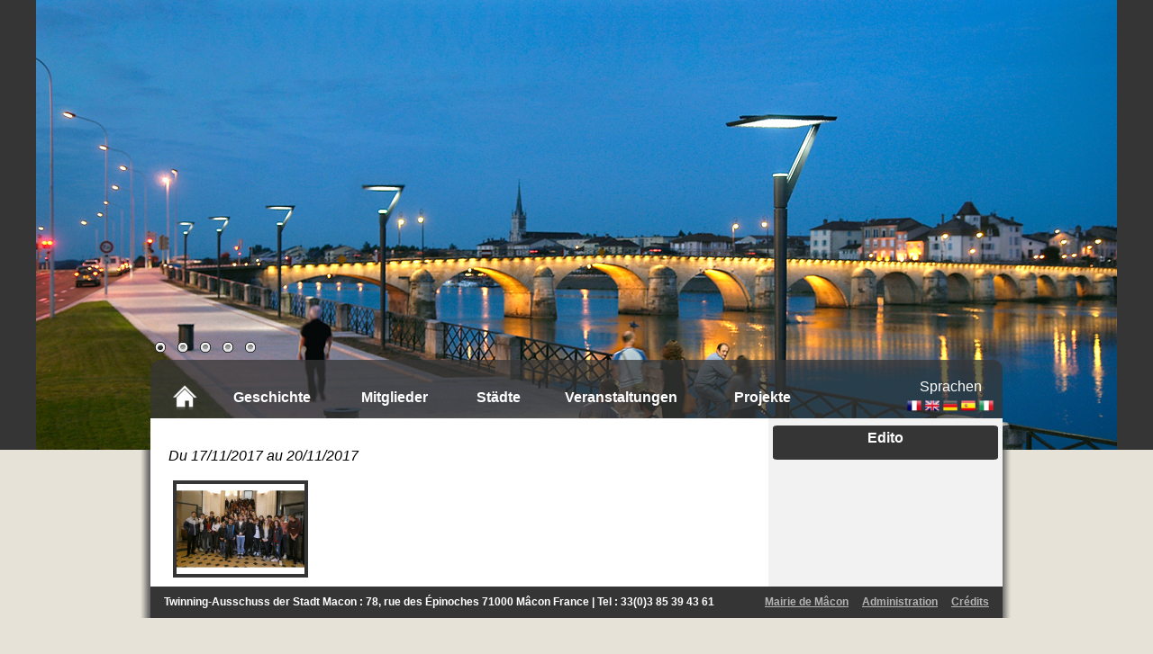

--- FILE ---
content_type: text/html
request_url: https://www.comite-jumelage-macon.fr/de/manifestation/71/-manifestation
body_size: 2208
content:
<!DOCTYPE HTML PUBLIC "-//W3C//DTD HTML 4.01 Transitional//EN">
<html>
	<head>
		<title> - Veranstaltungen der Partnerschaftsausschuss der Stadt Macon organisiert</title>
		<meta name="description" content="Was sind die Veranstaltungen der Partnerschaftsausschuss der Stadt Macon organisiert. Website der Partnerschaftsausschuss der Stadt Macon."> 
		<meta http-equiv="content-type" content="text/html; charset=UTF-8">
		<script type="text/javascript" src="http://maps.google.com/maps/api/js?sensor=false"></script> 
		<script type="text/javascript" src="https://comite-jumelage-macon.fr/js/jQuery.js"></script>
                <script type="text/javascript" src="https://comite-jumelage-macon.fr/tinymce/jscripts/tiny_mce/tiny_mce.js"></script>
		<script type="text/javascript">
			var current = 0;
						var nb_img = 5-1;
			var tab_image = [
			"1","3","4","5","6",""];			var lecteur;
			function lecture(first){
			clearTimeout(lecteur);
				if(first >= 0){
					$("#select"+tab_image[current]).removeClass("select_a");
					$("#select"+tab_image[current]).addClass("select_o");
					$("#carrousel"+ tab_image[current]).fadeOut("fast");
					if(current + 1 <= nb_img){
						current = current + 1;
					}else{
						current = 0;
					}
					$("#carrousel"+ tab_image[current]).fadeIn("fast");
					$("#select"+tab_image[current]).addClass("select_a");
				}else{
				$("#select"+tab_image[current]).addClass("select_a");
				}
				lecteur = setTimeout("lecture(1)",10000);
			}
			
			function lire(id){
				clearTimeout(lecteur);
				$("#select"+tab_image[current]).removeClass("select_a");
				$("#select"+tab_image[current]).addClass("select_o");
				$("#carrousel"+ tab_image[current]).fadeOut("fast");				
				current = id;
				$("#carrousel"+ tab_image[current]).fadeIn("fast");
				$("#select"+tab_image[current]).addClass("select_a");
				lecteur = setTimeout("lecture(1)",10000);
			}
			
			function pause(){
				clearTimeout(lecteur);
			}
			
			 function initialize() {
				var latlng = new google.maps.LatLng(-34.397, 150.644);
				var myOptions = {
				zoom: 8,
				center: latlng,
				mapTypeId: google.maps.MapTypeId.ROADMAP
				};
				var map = new google.maps.Map(document.getElementById("map_canvas"),
					myOptions);
				}
			function aff_div(id,content){
				$("#shadow").fadeIn("slow");
				document.getElementById(id).innerHTML = "<center><div class=\"fermer\" onclick=\"fermer_div('photo');\"></div>"+content+"</center>";
				$('#'+ id).css('top', ($(this).scrollTop() + 50) + "px");
				$("#"+ id).fadeIn("slow");
			}
			
			$(window).scroll(function() {
					$('#shadow').css('top', ($(this).scrollTop()) + "px");
				});
			function fermer_div(id){
				$("#"+ id).fadeOut("slow");
				$("#shadow").fadeOut("slow");
			}
		</script>
		<link rel="Stylesheet" type="text/css" href="https://comite-jumelage-macon.fr/css/style.css">
		<!--[if IE]>
			<link rel="stylesheet" type="text/css" href="https://comite-jumelage-macon.fr/css/style_ie.css" >
		<![endif]-->
		<script type="text/javascript">

  var _gaq = _gaq || [];
  _gaq.push(['_setAccount', 'UA-25910169-1']);
  _gaq.push(['_trackPageview']);

  (function() {
    var ga = document.createElement('script'); ga.type = 'text/javascript'; ga.async = true;
    ga.src = ('https:' == document.location.protocol ? 'https://ssl' : 'http://www') + '.google-analytics.com/ga.js';
    var s = document.getElementsByTagName('script')[0]; s.parentNode.insertBefore(ga, s);
  })();

</script>
	</head>
	<body onload="lecture(-1);initialize();">
		<div id="carrousel">
			<div id="content_carrousel" onmouseover="pause()" onmouseout="lecture(-1)">
				<div id="carrousel1" class="content_carrousel"  style="background-image:url(https://comite-jumelage-macon.fr/images/banniere/redim/esplanade-nuit.jpg);">
						</div><div id="carrousel3" class="content_carrousel"  style="background-image:url(https://comite-jumelage-macon.fr/images/banniere/redim/maison-bois2.jpg);">
						</div><div id="carrousel4" class="content_carrousel"  style="background-image:url(https://comite-jumelage-macon.fr/images/banniere/redim/pont-nuit.jpg);">
						</div><div id="carrousel5" class="content_carrousel"  style="background-image:url(https://comite-jumelage-macon.fr/images/banniere/redim/maison-esplanade.jpg);">
						</div><div id="carrousel6" class="content_carrousel"  style="background-image:url(https://comite-jumelage-macon.fr/images/banniere/redim/maison-de-bois.jpg);">
						</div>			</div>
		</div>
		<div id="select">
			<div id="select1" class="select_o" onclick="lire(0);"></div><div id="select3" class="select_o" onclick="lire(1);"></div><div id="select4" class="select_o" onclick="lire(2);"></div><div id="select5" class="select_o" onclick="lire(3);"></div><div id="select6" class="select_o" onclick="lire(4);"></div>		</div>	
		<div id="menu">
			<table  id="content_menu" width="100%">
				<tr>
					<td valign="middle" style="padding-left:20px;">
					<a href="https://comite-jumelage-macon.fr/de/"><img src="https://comite-jumelage-macon.fr/images/accueil.png" border="0"></a>
					</td>
					<td valign="middle">
					<a href="https://comite-jumelage-macon.fr/de/Geschichte-Partnerschaftsausschuss-Stadt-Macon" class="a_menu">Geschichte</a>
					</td>
					<td valign="middle">
					<a href="https://comite-jumelage-macon.fr/de/Mitglieder-Partnerschaftsausschuss-Stadt-Macon" class="a_menu">Mitglieder</a>
					</td>
					<td valign="middle">
					<a href="https://comite-jumelage-macon.fr/de/Partnerstadte-der-Stadt-Macon" class="a_menu">Städte</a>
					</td>
					<td valign="middle">
					<a href="https://comite-jumelage-macon.fr/de/Veranstaltungen-der-Partnerschaftsausschuss-der-Stadt-Macon-organisiert" class="a_menu">Veranstaltungen</a>
					</td>
					<td valign="middle">
					<a href="https://comite-jumelage-macon.fr/de/Projekte-der-Partnerschaftsausschuss-der-Stadt-Macon" class="a_menu">Projekte</a>
					</td>
					<td valign="middle" align="right" width="200px" style="padding-right:5px;">
						<table style="padding-top:-10px">
							<tr>
								<td align="center"><span style="color:white">Sprachen</span></td>
							</tr>
							<tr><td>
						<a href="https://comite-jumelage-macon.fr/fr/"><img src="https://comite-jumelage-macon.fr/images/flag_fr.png"></a>
						<a href="https://comite-jumelage-macon.fr/en/"><img src="https://comite-jumelage-macon.fr/images/flag_en.png"></a>
						<a href="https://comite-jumelage-macon.fr/de/"><img src="https://comite-jumelage-macon.fr/images/flag_de.png"></a>
						<a href="https://comite-jumelage-macon.fr/es/"><img src="https://comite-jumelage-macon.fr/images/flag_es.png"></a>
						<a href="https://comite-jumelage-macon.fr/it/"><img src="https://comite-jumelage-macon.fr/images/flag_it.png"></a>
						</td>
						</tr>
						</table>
					</td>
				</tr>
			</table>
		</div>
		<div id="ombre">
			<div id="content">
				<table border="0" CELLSPACING="0" CELLPADDING="0">
					<tr>
						<td valign="top">
							<div id="left">
							<h1 ></h1><i>Du 17/11/2017 au 20/11/2017</i><br><br><div id="content_carrousel_ville"><div class="carrousel_ville"><img src="https://comite-jumelage-macon.fr/images/photos/1.jpg" height="100px" onclick="aff_div('photo','<img src=https://comite-jumelage-macon.fr/images/photos/1.jpg width=600px>')"></div></div>		</div>
						</td>
						<td valign="top" style="background-color:#f2f2f2;">
							<div id="right">
								<div id="top_event">Edito</div>
																<div id="foot_event">
								</div>
							</div>
						</td>
					</tr>
				</table>
			</div>
		</div>
		<div id="footer">
			<div style="padding-left:15px;">Twinning-Ausschuss der Stadt Macon : 78, rue des Épinoches 71000 Mâcon France | Tel :  33(0)3 85 39 43 61<div style="float:right; padding-right:15px;"><a href="http://www.macon.fr/" target="blank" class="lien_credit" style="padding-right:15px">Mairie de Mâcon</a><a href="https://comite-jumelage-macon.fr/administration/" class="lien_credit" style="padding-right:15px">Administration</a><a href="https://comite-jumelage-macon.fr/de/Credits" class="lien_credit">Crédits</a></div></div>
		</div>
		<div id="shadow" onclick="fermer_div('photo');">
		</div>
		<div id="photo">
				<div class="fermer" onclick="fermer_div('photo');"></div>
		</div>
	</body>
</html>

--- FILE ---
content_type: text/css
request_url: https://comite-jumelage-macon.fr/css/style.css
body_size: 831
content:
body{
	margin:0px;
	text-align:center;
	background-color:#e6e2d7;
	font-family:arial;
}

#carrousel{
	background-color:#353535;
}

.content_carrousel{
	background-repeat:no-repeat;
	background-position:top;
	position:relative;
	height:500px;
}
#content_carrousel{
	height:500px;
	overflow:hidden;
}

.a_menu{
	margin-left:20px;
	padding:5px;
	color:white;
	font-family:Arial;
	font-weight:bold;
	text-decoration:none;
}

#content_menu{
	padding-top:15px;
}

.a_menu:hover{
	-webkit-border-radius: 4px; 
	border-radius: 4px; 
	-moz-border-radius: 4px; 
	color:#353535;
	background-color:white;
}

#menu{
	position:relative;
	top:-100px;
	width:946px;
	height:75px;
	text-align:left;
	background-image:url(../images/top-menu.png);
	margin-left:auto;
	margin-right:auto;
}

#ombre{
	position:relative;
	top:-75px;
	background-image:url(../images/ombre.png);
	background-position:center;
	background-repeat:repeat-y;
}

#content{
	position:relative;
	top:-35px;
	background-color:white;
	text-align:left;
	width:946px;
	margin-left:auto;
	margin-right:auto;
}

#select{
	position:absolute;
	top:380px;
	left:50%;
	margin-left:-473px;
	width:946px;
}

.select_o{
	background-image:url(../images/radio-off.png);
	background-repeat:no-repeat;
	width:15px;
	height:15px;
	float:left;
	margin-left:5px;
	margin-right:5px;
	cursor:pointer;
}

.select_a{
	background-image:url(../images/radio-on.png);
	background-repeat:no-repeat;
	width:15px;
	height:15px;
	float:left;
	margin-left:5px;
	margin-right:5px;
	cursor:pointer;
}

#footer{
	font-size:12px;
	color:white;
	font-weight:bold;
	position:relative;
	top:-110px;
	background-color:#353535;
	text-align:left;
	line-height:35px;
	width:946px;
	margin-left:auto;
	margin-right:auto;
}

#left{
	width:646px;
	padding:20px;
}

#right{
	width:250px;
	padding:5px;
}

img{
	border:0px;
}

.flag{
	float:right;
	padding-top:15px;
}

#top_event{
		background-image:url('../images/top_event.png');
		text-align:center;
		color:white;
		margin-top:3px;
		padding-top:5px;
		padding-bottom:5px;
		font-family:"Arial";
		font-weight:bold;
}

#foot_event{
		background-image:url('../images/bot_event.png');
		text-align:center;
		color:white;
		padding-top:5px;
		padding-bottom:5px;
		font-family:"Arial";
}

#chk{
	color:#01b14c;
}


#fail{
	color:#e20000;
}


#content_event{
		background-color:#353535;
		padding:8px;
		width:234px;
		color:#949494;
}

.lien_base{
	color:#363636;
	font-weight:bold;
	text-decoration:none;
}

.lien_base:hover{
	text-decoration:underline;
}

.lien_base:visited{
	text-decoration:none;
}


h1{
	font-size:20px;
}

#content_carrousel_ville{
	width:100%;
	float:right;
	margin-bottom:10px;
}

#shadow{
	position:absolute;
	top:0px;
	left:0px;
	width:100%;
	height:100%;
	background-image:url(../images/shadow.png);
	display:none;
}
#photo{
	position:absolute;
	width:600px;
	border:solid 4px #444444; 
	background-color:#333333;
	left:50%;
	top:50px;
	display:none;
	margin-left:-300px;
}
.fermer{
	position:absolute;
	right:-20px;
	top:-20px;
	display:block;
	width:32px;
	height:32px;
	cursor:pointer;
	background-image:url(../images/fermer.png);
}

.carrousel_ville{
	float:left;
	cursor:pointer;
	margin-left:5px;
	margin-right:5px;
	border:solid 4px #353535;
}

.lien_credit{
	color:#b4b4b4;
}

.lien_credit:hover{
	color:#b4b4b4;
	text-decoration:underline;
}
.lien_credit:visited{
	color:#949494;
	text-decoration:underline;
}
